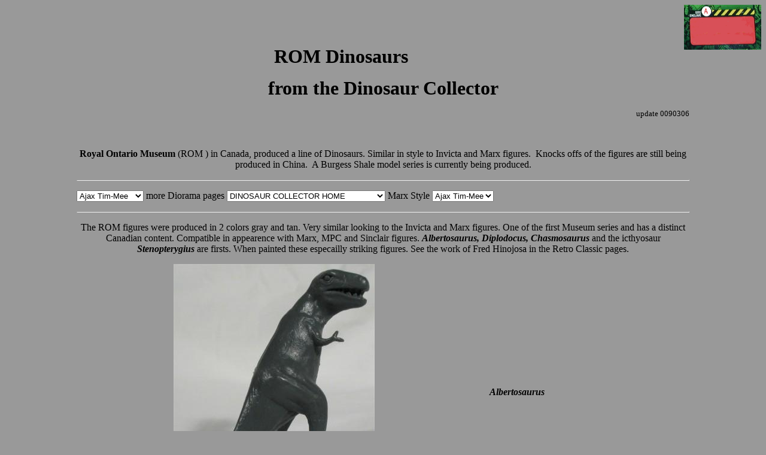

--- FILE ---
content_type: text/html
request_url: http://dinosaurcollectorsitea.com/rom.htm
body_size: 2824
content:
<html>

<head>
<meta http-equiv="Content-Language" content="en-us">
<meta name="GENERATOR" content="Microsoft FrontPage 5.0">
<meta name="ProgId" content="FrontPage.Editor.Document">
<meta http-equiv="Content-Type" content="text/html; charset=iso-8859-1">
<title>ROM dinosaurs</title>
<script type="text/JavaScript">
<!--
function MM_jumpMenu(targ,selObj,restore){ //v3.0
  eval(targ+".location='"+selObj.options[selObj.selectedIndex].value+"'");
  if (restore) selObj.selectedIndex=0;
}
//-->
</script>
</head>

<body bgcolor="#999999">

<p align="center"><a href="http://hometown.aol.com/rsknol/MainPage.html"></a><a href="index.html"><img src="zoo_files/sitea.gif" align="right" border=0 width=129 height=75 alt="Dinosaur Collector Site B"></a></p>
<p align="center">&nbsp;</p>
<p align="center">&nbsp;</p>
<p align="center"><b><font size="6">ROM Dinosaurs&nbsp; </font></b></p>
<p align="center"><font size="6"><b>from the Dinosaur Collector</b></font><font size="5"><b></b></font></p>
<blockquote>
  <blockquote>
    <blockquote>
      <p align="right"><font size="-1">update 0090306</font></p>
      <p align="right">&nbsp;</p>
      <p align="center"><strong>Royal Ontario Museum</strong> (ROM ) in Canada,  produced a line of Dinosaurs. Similar in style to Invicta and Marx  figures.&nbsp; Knocks offs of the figures are still being produced in China.&nbsp; A  Burgess Shale model series is currently being produced.</p>
      <hr>
      <p>
        <select name="select" onChange="MM_jumpMenu('parent',this,0)">
          <option value="Timmee.htm">Ajax Tim-Mee</option>
          <option value="chilau.htm">Chilau</option>
          <option value="inpro.html">Inpro</option>
          <option value="marx.htm">Marx</option>
          <option value="companies.htm">Toy Companies</option>
          <option value="Neoform.htm">Neoform</option>
          <option value="MPC.htm">MPC</option>
          <option value="sinclair.htm">Sinclair</option>
          <option value="TootsieToy.htm">TootsieToy</option>
          <option value="battat.htm">Battat</option>
          <option value="bullyland.html">Bullyland</option>          <option value="invicta.htm">Invicta</option>
          <option value="hlbs.html">HLBS</option><option value="kaiyodo2.htm">Kaiyodo UHA</option>
          <option value="playVision.htm">PlayVision</option>
          <option value=SafariLtd.html>Safari Ltd</option>
          <option value="schliech.html">Schleich</option>
          <option value="Toyway.htm">Toyway</option>
          <option value="RalPartha.htm">RalPartha</option>
          <option value="fameMaster.htm">FameMaster</option>
          <option value="panosh.htm">Panosh</option>
          <option value="playskool.htm">Playskool</option>
          <option value="starlux.htm">Starlux</option>
          <option value="ThunderBeasts.htm">ThunderBeasts</option>          <option value="tyco.htm">Dino Riders</option> <option value="dinowaurs.html">DinoWaurs</option>
          <option value="UKRD.htm">UKRD</option>
        </select>
        more Diorama pages
  <select name="PERIODS LOCATIONS" onChange="MM_jumpMenu('parent',this,0)">
    <option value="paleozoic_home.htm">PALEOZOIC BEFORE THE DINOSAURS</option>
    <option value=" mesozoic_home.html">MESOZOIC THE DINOSAURS</option>
    <option value="tertiary_home.htm">CENOZOIC AFTER THE DINOS</option>
    <option value="mes_sea.htm">SEAS OF THE MESOZOIC</option>
    <option value="companies.htm">DINOSAUR COMPANIES</option>
    <option value="News.html">NEWS </option>
    <option value="updates.htm">RECENT UPDATES</option>
    <option value="index.html" selected>DINOSAUR COLLECTOR HOME</option>
    <option value="my_favorite_links.htm">OTHER SITES AND REFERENCES</option>
  </select>
        Marx Style
  <select name="select2" onChange="MM_jumpMenu('parent',this,0)">
    <option value="Timmee.htm">Ajax Tim-Mee</option>
    <option value="marx.htm">Marx</option>
    <option value="MPC.htm">MPC</option>
    <option value="sinclair.htm">Sinclair</option>
    <option value="TootsieToy.htm">TootsieToy</option>
    <option value="Toyway.htm">Toyway</option>
    <option value="panosh.htm">Panosh</option>          <option value="invicta.htm">Invicta</option>
          <option value="hlbs.html">HLBS</option><option value="rom.htm">ROM</option>
  </select>
      </p>
      <hr>
      <p align="center">The ROM figures were produced in 2 colors gray and tan. Very similar looking to the Invicta and Marx figures. One of the first Museum series and has a distinct Canadian content. Compatible in appearence with Marx, MPC and Sinclair figures. <em><strong>Albertosaurus, Diplodocus, Chasmosaurus </strong></em>and the icthyosaur <em><strong>Stenopterygius</strong></em> are firsts. When painted these especailly striking figures. See the work of Fred Hinojosa in the Retro Classic pages. </p>
      <div align="center">
        <table width="700" border="0" cellspacing="0" cellpadding="0">
          <tr>
            <td width="448"><img src="rom_files/rom_albert_sm.jpg" alt="ROM Albertosaurus" width="336" height="429"></td>
            <td width="252"><div align="center"><strong><em>Albertosaurus</em></strong></div></td>
          </tr>
          <tr>
            <td><img src="rom_files/rom_chas_sm.jpg" alt="ROM Chasmosaurus" width="448" height="292"></td>
            <td><div align="center"><strong><em>Chasmosaurus</em></strong></div></td>
          </tr>
          <tr>
            <td><img src="rom_files/rom_diplo_sm.jpg" alt="ROM Diplodocus" width="448" height="148"></td>
            <td><div align="center"><strong><em>Diplodocus</em></strong></div></td>
          </tr>
          <tr>
            <td><img src="rom_files/rom_ichthy_sm.jpg" alt="ROM Ichthyosaurus" width="448" height="183"></td>
            <td><div align="center"><strong><em>(Ichthyosaurus) Stenopterygius</em></strong></div></td>
          </tr>
        </table>
      </div>
      <p align="center">&nbsp;</p>
    </blockquote>
  </blockquote>
</blockquote>
 <div align="center">
   <table width="700" border="0" cellspacing="0" cellpadding="0">
     <tr>
       <td width="448"><img src="rom_files/rom_lamb_sm.jpg" alt="ROM Lambeosaurus" width="448" height="229"></td>
      <td width="252"><div align="center"><strong><em>Lambeosaurus</em></strong></div></td>
    </tr>
     <tr>
       <td><img src="rom_files/rom_psrs_sm.jpg" alt="ROM Parasaurolophus" width="448" height="243"></td>
      <td><div align="center"><strong><em>Parasaurolophus</em></strong></div></td>
    </tr>
     <tr>
       <td><img src="rom_files/rom_pter_sm.jpg" alt="ROM Pteranodon" width="448" height="193"></td>
      <td><div align="center"><strong><em>Pteranodon</em></strong></div></td>
    </tr>
     <tr>
       <td><img src="rom_files/rom_steg_sm.jpg" alt="ROM Stegosaurus" width="448" height="299"></td>
      <td><div align="center"><strong><em>Stegosaurus</em></strong></div></td>
    </tr>
   </table>
 </div>
 <blockquote>
   <p align="center">ROM Pictures from the collection of Justin Tweet. </p>
   <p align="center">ROM Knock offs from Hong Kong. These were premiuns and are slightly smaller with a variety of brighter colored plastics. Stenopterygius was not copied from reason. </p>
   <p align="center"><img src="rom_files/rom2.jpg" alt="ROM" width="380" height="133"> </p>
   <p align="center">Waiphoon painted ROM knock offs </p>
   <p align="center"><img src="rom_files/waiphoon004.jpg" alt="Wai Phoon" width="400" height="400"></p>
   <p align="center">Individual pieces seem to show mixed with other sets.</p>
   <p align="center">here is a paint your own set </p>
   <p align="center"><img src="rom_files/waiphoon055.jpg" alt="Wai Phoon" width="400" height="400"> </p>
   <p align="center">ROM Burgess Shale series </p>
   <div align="center">
     <table width="700" border="0" cellspacing="0" cellpadding="0">
       <tr>
         <td><img src="rom_files/pp_laggania.jpg" alt="ROM Laggania" width="148" height="109"></td>
         <td><img src="rom_files/pp_olenoides.jpg" alt="ROM Olenoides" width="153" height="105"></td>
         <td><img src="rom_files/pp_opabinia.jpg" alt="ROM Opabinia" width="153" height="97"></td>
         <td><img src="rom_files/pp_pikaia.jpg" alt="Rom Pikaia" width="153" height="51"></td>
         <td><img src="rom_files/pp_wiwaxia.jpg" alt="Rom Wiwaxia" width="107" height="132"></td>
       </tr>
       <tr>
         <td><strong><em>Laggania</em></strong></td>
         <td><strong><em>Olenoides</em></strong></td>
         <td><strong><em>Opabinia</em></strong></td>
         <td><strong><em>Pikaia</em></strong></td>
         <td><strong><em>Wiwaxia</em></strong></td>
       </tr>
     </table>
   </div>
   <p align="center">&nbsp;</p>
   <hr>
   <p align="center">Back to the <a href="companies.htm">Reference </a>page</p>
   <p>&nbsp;&nbsp; <a href="index.html"></a>Click 
     on the Site A icon left for more diorama listed by location Click on the Site A 
     icon to the right for Dioramas organized by period or by manufacturer.</p>
   <p align="center"><a href="http://hometown.aol.com/rsknol/MainPage.html"></a><a href="http://hometown.aol.com/rsknol/MainPage.html"></a><a href="index.html"><img src="zoo_files/sitea.gif" align="right" border=0 width=129 height=75 alt="Dinosaur Collector Site B"></a></p>
   <p align="center">&nbsp;</p>
   <p align="center">&nbsp;</p>
   <p align="center">&nbsp;</p>
   <p align="center">&nbsp;</p>
   <p><a href="index.html"></a></p>
 </blockquote>
<!-- Start Bravenet.com Service Code -->
<script type="text/javascript" src="http://pub3.bravenet.com/counter/code.php?id=406920&usernum=221812022&cpv=2"></script>
<!-- End Bravenet.com Service Code -->
<!-- Start Quantcast tag -->
<script type="text/javascript">
_qoptions={
qacct:"p-efwDWaJ28kGo2"
};
</script>
<script type="text/javascript" 

src="http://edge.quantserve.com/quant.js"></script>
<noscript>
<a href="http://www.quantcast.com/p-efwDWaJ28kGo2" 

target="_blank"><img 

src="http://pixel.quantserve.com/pixel/p-efwDWaJ28kGo2.gif" 

style="display: none;" border="0" height="1" width="1" 

alt="Quantcast"/></a>
</noscript>
<!-- End Quantcast tag -->
</body>

</html>

--- FILE ---
content_type: text/html; charset=UTF-8
request_url: http://pub3.bravenet.com/counter/code.php?id=406920&usernum=221812022&cpv=2
body_size: 459
content:
ref=document.referrer;sw="none"; sd="none";sw=screen.width;sh=screen.height;sc=screen.colorDepth;
qs = "&ref="+escape(ref);
document.write('<scr' + 'ipt language="javascript" src="https://pub3.bravenet.com/counter/show.php?id=406920&usernum=221812022&cpv=2'+qs+'"></scr' + 'ipt>');